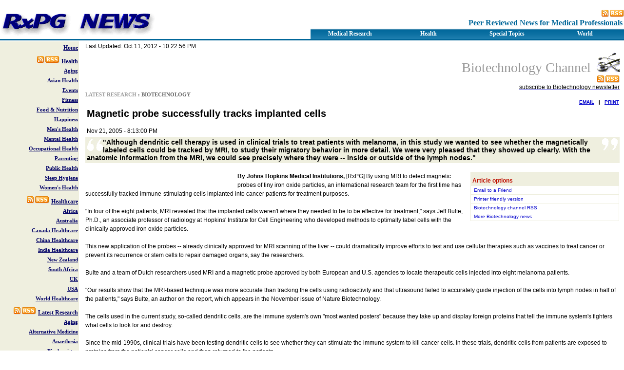

--- FILE ---
content_type: text/html
request_url: http://www.rxpgnews.com/biotechnology/Magnetic_probe_successfully_tracks_implanted_cells_2887_2887.shtml
body_size: 8587
content:
<html>
<head>
<title>Magnetic probe successfully tracks implanted cells</title>
<meta http-equiv="Content-Type" content="text/html;charset=UTF-8">
<meta property="fb:app_id" content="97534754605">
<link rel="stylesheet" href="http://www.rxpgnews.com/artman2/v141_images/common/styles.css" rel="stylesheet" type="text/css" />
<link rel="alternate" type="application/rss+xml" title="Full text RSS feed for Biotechnology channel" href="http://www.rxpgnews.com/rss/biotechnology.xml" />
<link rel="alternate" type="application/rss+xml" title="Full Text RSS Feed for RxPG News" href="http://feeds.feedburner.com/RxpgNews">
<script type="c3225b07f54aedc626cc0a79-text/javascript" src="http://partner.googleadservices.com/gampad/google_service.js">
</script>
<script type="c3225b07f54aedc626cc0a79-text/javascript">
  GS_googleAddAdSenseService("ca-pub-3115702030811906");
  GS_googleEnableAllServices();
</script>
<script type="c3225b07f54aedc626cc0a79-text/javascript">
  GA_googleAddSlot("ca-pub-3115702030811906", "RN_Article_Bottom");
  GA_googleAddSlot("ca-pub-3115702030811906", "RN_Article_Inline");
  GA_googleAddSlot("ca-pub-3115702030811906", "RN_Global_Footer");
  GA_googleAddSlot("ca-pub-3115702030811906", "RN_Global_Header");
  GA_googleAddSlot("ca-pub-3115702030811906", "RN_Left_Bottom");
  GA_googleAddSlot("ca-pub-3115702030811906", "RN_Left_Top");
  GA_googleAddSlot("ca-pub-3115702030811906", "RN_Right_Bottom");
  GA_googleAddSlot("ca-pub-3115702030811906", "RN_Right_Top");
</script>
<script type="c3225b07f54aedc626cc0a79-text/javascript">
  GA_googleFetchAds();
</script>
</head>
<body class="bg_main">
<!-- google_ad_section_start(weight=ignore) -->
<div align="center">
<a name="top"></a>
<table border="0" cellspacing="0" cellpadding="1" width="100%">
  <tr>
    <td width="100%">&nbsp;</td>
  </tr>
</table>
<table border="0" cellspacing="0" cellpadding="0" width="100%" class="bg_header" style="border-collapse: collapse" bordercolor="#111111">
<tr>
<td><a href="http://www.rxpgnews.com/research/index.shtml" title="RxPG News"><img border="0" src="/image.png" width="319" height="48" vspace="6" alt="RxPG News"></a></td>
<td valign="bottom" align="right"><a href="http://feeds.feedburner.com/RxpgNews"><img src="/xml.gif" border="0" alt="Feed for RxPG News"></a>
<table border="0" cellpadding="3" cellspacing="3" style="border-collapse: collapse" bordercolor="#111111" width="100%" id="AutoNumber2" bgcolor="#FFFFFF">
<tr><td width="100%" colspan="5"><p align="right"><span class="header_logo">
Peer Reviewed News for Medical Professionals</span></td></tr>
<tr><td width="25%" align="center" bgcolor="#006699" background="/cellpic3.gif">
<font face="Arial Black"><span class="category_link_depth1">
<a href="http://www.rxpgnews.com/research/index.shtml" style="text-decoration: none">
<font color="#FFFFFF">Medical Research</font></a></span></font></td>
<td width="25%" align="center" bgcolor="#006699" background="/cellpic3.gif">
<font face="Arial Black"><span class="category_link_depth1">
<a href="http://www.rxpgnews.com/medicalnews/index.shtml" style="text-decoration: none">
<font color="#FFFFFF">Health</font></a></span></font></td>
<td width="25%" align="center" bgcolor="#006699" background="/cellpic3.gif">
<font face="Arial Black"><span class="category_link_depth1">
<a href="http://www.rxpgnews.com/specialtopics/index.shtml" style="text-decoration: none">
<font color="#FFFFFF">Special Topics</font></a></span></font></td>
<td width="25%" align="center" bgcolor="#006699" background="/cellpic3.gif">
<font face="Arial Black"><span class="category_link_depth1">
<a href="http://www.rxpgnews.com/international/index.shtml" style="text-decoration: none">
<font color="#FFFFFF">World</font></a></span></font></td>
</tr>
</table>
</td></tr>
<td align="center" colspan="2" bgcolor="#FFFFFF" style="border-top: 3px solid #006699; padding-left: 4; padding-right: 4; padding-top: 1; padding-bottom: 1">
</td></tr>
</table>
<!-- body: left nav -->
<table border="0" cellspacing="0" cellpadding="1" width="100%" height="100%">
<tr>
<td class="bg_nav_left" valign="top" width="1%">
<!-- INCLUDE CATEGORY LIST -->
<table border="0" cellspacing="0" cellpadding="1" width="160">
<tr class="bg_nav_left"><td colspan=2 style="padding-top: 5px; font-size: 1px" align="right"><span class="category_link_depth1">&nbsp;&nbsp;<a href="http://www.rxpgnews.com/">Home</a></span></td></tr>
<tr class="bg_nav_left"><td colspan=2 style="padding-top: 5px; font-size: 1px" align="right">&nbsp;</td></tr>
<tr><td width="1%" align="right">&nbsp;</td><td align="right" style="padding-right: 1px;">&nbsp;<a href="http://www.rxpgnews.com/rss/health.xml"  title="RSS Feed for Health channel"><img src="http://www.rxpgnews.com/xml.gif" border="0"></a>&nbsp;<span class="category_link_depth1" nowrap><a href="http://www.rxpgnews.com/health/index.shtml">Health</a></span></td></tr>







<tr><td width="1%" nowrap align="right">&nbsp;</td><td style="padding-right: 1px;" align="right"><span class="category_link_depth2" nowrap><a href="http://www.rxpgnews.com/ageing-health/index.shtml">Aging</a></span></td></tr>






<tr><td width="1%" nowrap align="right">&nbsp;</td><td style="padding-right: 1px;" align="right"><span class="category_link_depth2" nowrap><a href="http://www.rxpgnews.com/asian-health/index.shtml">Asian Health</a></span></td></tr>






<tr><td width="1%" nowrap align="right">&nbsp;</td><td style="padding-right: 1px;" align="right"><span class="category_link_depth2" nowrap><a href="http://www.rxpgnews.com/health-events/index.shtml">Events</a></span></td></tr>






<tr><td width="1%" nowrap align="right">&nbsp;</td><td style="padding-right: 1px;" align="right"><span class="category_link_depth2" nowrap><a href="http://www.rxpgnews.com/fitness/index.shtml">Fitness</a></span></td></tr>






<tr><td width="1%" nowrap align="right">&nbsp;</td><td style="padding-right: 1px;" align="right"><span class="category_link_depth2" nowrap><a href="http://www.rxpgnews.com/foodandnutrition/index.shtml">Food &amp; Nutrition</a></span></td></tr>






<tr><td width="1%" nowrap align="right">&nbsp;</td><td style="padding-right: 1px;" align="right"><span class="category_link_depth2" nowrap><a href="http://www.rxpgnews.com/happiness/index.shtml">Happiness</a></span></td></tr>






<tr><td width="1%" nowrap align="right">&nbsp;</td><td style="padding-right: 1px;" align="right"><span class="category_link_depth2" nowrap><a href="http://www.rxpgnews.com/mens-health/index.shtml">Men's Health</a></span></td></tr>






<tr><td width="1%" nowrap align="right">&nbsp;</td><td style="padding-right: 1px;" align="right"><span class="category_link_depth2" nowrap><a href="http://www.rxpgnews.com/mental-health/index.shtml">Mental Health</a></span></td></tr>






<tr><td width="1%" nowrap align="right">&nbsp;</td><td style="padding-right: 1px;" align="right"><span class="category_link_depth2" nowrap><a href="http://www.rxpgnews.com/occupationalhealth/index.shtml">Occupational Health</a></span></td></tr>






<tr><td width="1%" nowrap align="right">&nbsp;</td><td style="padding-right: 1px;" align="right"><span class="category_link_depth2" nowrap><a href="http://www.rxpgnews.com/parenting/index.shtml">Parenting</a></span></td></tr>






<tr><td width="1%" nowrap align="right">&nbsp;</td><td style="padding-right: 1px;" align="right"><span class="category_link_depth2" nowrap><a href="http://www.rxpgnews.com/publichealth/index.shtml">Public Health</a></span></td></tr>






<tr><td width="1%" nowrap align="right">&nbsp;</td><td style="padding-right: 1px;" align="right"><span class="category_link_depth2" nowrap><a href="http://www.rxpgnews.com/sleephygiene/index.shtml">Sleep Hygiene</a></span></td></tr>






<tr><td width="1%" nowrap align="right">&nbsp;</td><td style="padding-right: 1px;" align="right"><span class="category_link_depth2" nowrap><a href="http://www.rxpgnews.com/womenshealth/index.shtml">Women's Health</a></span></td></tr>





<tr class="bg_nav_left"><td colspan=2 style="padding-top: 5px; font-size: 1px" align="right">&nbsp;</td></tr>
<tr><td width="1%" align="right">&nbsp;</td><td align="right" style="padding-right: 1px;">&nbsp;<a href="http://www.rxpgnews.com/rss/healthcare.xml"  title="RSS Feed for Healthcare channel"><img src="http://www.rxpgnews.com/xml.gif" border="0"></a>&nbsp;<span class="category_link_depth1" nowrap><a href="http://www.rxpgnews.com/healthcare/index.shtml">Healthcare</a></span></td></tr>







<tr><td width="1%" nowrap align="right">&nbsp;</td><td style="padding-right: 1px;" align="right"><span class="category_link_depth2" nowrap><a href="http://www.rxpgnews.com/africa/index.shtml">Africa</a></span></td></tr>






<tr><td width="1%" nowrap align="right">&nbsp;</td><td style="padding-right: 1px;" align="right"><span class="category_link_depth2" nowrap><a href="http://www.rxpgnews.com/australia/index.shtml">Australia</a></span></td></tr>






<tr><td width="1%" nowrap align="right">&nbsp;</td><td style="padding-right: 1px;" align="right"><span class="category_link_depth2" nowrap><a href="http://www.rxpgnews.com/canada/index.shtml">Canada Healthcare</a></span></td></tr>






<tr><td width="1%" nowrap align="right">&nbsp;</td><td style="padding-right: 1px;" align="right"><span class="category_link_depth2" nowrap><a href="http://www.rxpgnews.com/china/index.shtml">China Healthcare</a></span></td></tr>






<tr><td width="1%" nowrap align="right">&nbsp;</td><td style="padding-right: 1px;" align="right"><span class="category_link_depth2" nowrap><a href="http://www.rxpgnews.com/indianhealthcare/index.shtml">India Healthcare</a></span></td></tr>






<tr><td width="1%" nowrap align="right">&nbsp;</td><td style="padding-right: 1px;" align="right"><span class="category_link_depth2" nowrap><a href="http://www.rxpgnews.com/newzealand/index.shtml">New Zealand</a></span></td></tr>






<tr><td width="1%" nowrap align="right">&nbsp;</td><td style="padding-right: 1px;" align="right"><span class="category_link_depth2" nowrap><a href="http://www.rxpgnews.com/southafrica/index.shtml">South Africa</a></span></td></tr>






<tr><td width="1%" nowrap align="right">&nbsp;</td><td style="padding-right: 1px;" align="right"><span class="category_link_depth2" nowrap><a href="http://www.rxpgnews.com/nhsnews/index.shtml">UK</a></span></td></tr>






<tr><td width="1%" nowrap align="right">&nbsp;</td><td style="padding-right: 1px;" align="right"><span class="category_link_depth2" nowrap><a href="http://www.rxpgnews.com/usahealthcare/index.shtml">USA</a></span></td></tr>






<tr><td width="1%" nowrap align="right">&nbsp;</td><td style="padding-right: 1px;" align="right"><span class="category_link_depth2" nowrap><a href="http://www.rxpgnews.com/worldhealthcare/index.shtml">World Healthcare</a></span></td></tr>





<tr class="bg_nav_left"><td colspan=2 style="padding-top: 5px; font-size: 1px" align="right">&nbsp;</td></tr>
<tr><td width="1%" align="right">&nbsp;</td><td align="right" style="padding-right: 1px;">&nbsp;<a href="http://www.rxpgnews.com/rss/research.xml"  title="RSS Feed for Latest Research channel"><img src="http://www.rxpgnews.com/xml.gif" border="0"></a>&nbsp;<span class="category_link_depth1" nowrap><a href="http://www.rxpgnews.com/research/index.shtml">Latest Research</a></span></td></tr>







<tr><td width="1%" nowrap align="right">&nbsp;</td><td style="padding-right: 1px;" align="right"><span class="category_link_depth2" nowrap><a href="http://www.rxpgnews.com/aging-research/index.shtml">Aging</a></span></td></tr>






<tr><td width="1%" nowrap align="right">&nbsp;</td><td style="padding-right: 1px;" align="right"><span class="category_link_depth2" nowrap><a href="http://www.rxpgnews.com/alternativemedicine/index.shtml">Alternative Medicine</a></span></td></tr>






<tr><td width="1%" nowrap align="right">&nbsp;</td><td style="padding-right: 1px;" align="right"><span class="category_link_depth2" nowrap><a href="http://www.rxpgnews.com/anesthesia-research/index.shtml">Anaethesia</a></span></td></tr>






<tr><td width="1%" nowrap align="right">&nbsp;</td><td style="padding-right: 1px;" align="right"><span class="category_link_depth2" nowrap><a href="http://www.rxpgnews.com/biochemistry/index.shtml">Biochemistry</a></span></td></tr>










<tr class="bg_nav_left_selected"><td width="1%" align="right">&nbsp;</td><td style="padding-right: 1px;" align="right"><span class="category_link_depth2"><a href="http://www.rxpgnews.com/biotechnology/index.shtml">Biotechnology</a></span></td></tr>



<tr><td width="1%" align="right">&nbsp;</td><td style="padding-right: 1px;" align="right">
<img border="0" src="/artman/images/fullstop.gif" width="7" height="7"><span class="category_link_depth3" nowrap> <a href="http://www.rxpgnews.com/drugdelivery/index.shtml">Drug Delivery</a></span></td></tr>






<tr><td width="1%" align="right">&nbsp;</td><td style="padding-right: 1px;" align="right">
<img border="0" src="/artman/images/fullstop.gif" width="7" height="7"><span class="category_link_depth3" nowrap> <a href="http://www.rxpgnews.com/nanotechnology/index.shtml">Nanotechnology</a></span></td></tr>





<tr><td width="1%" nowrap align="right">&nbsp;</td><td style="padding-right: 1px;" align="right"><span class="category_link_depth2" nowrap><a href="http://www.rxpgnews.com/cancer-research/index.shtml">Cancer</a></span></td></tr>






<tr><td width="1%" nowrap align="right">&nbsp;</td><td style="padding-right: 1px;" align="right"><span class="category_link_depth2" nowrap><a href="http://www.rxpgnews.com/cardiology/index.shtml">Cardiology</a></span></td></tr>






<tr><td width="1%" nowrap align="right">&nbsp;</td><td style="padding-right: 1px;" align="right"><span class="category_link_depth2" nowrap><a href="http://www.rxpgnews.com/latestclinicaltrials/index.shtml">Clinical Trials</a></span></td></tr>






<tr><td width="1%" nowrap align="right">&nbsp;</td><td style="padding-right: 1px;" align="right"><span class="category_link_depth2" nowrap><a href="http://www.rxpgnews.com/cytology/index.shtml">Cytology</a></span></td></tr>






<tr><td width="1%" nowrap align="right">&nbsp;</td><td style="padding-right: 1px;" align="right"><span class="category_link_depth2" nowrap><a href="http://www.rxpgnews.com/dental/index.shtml">Dental</a></span></td></tr>






<tr><td width="1%" nowrap align="right">&nbsp;</td><td style="padding-right: 1px;" align="right"><span class="category_link_depth2" nowrap><a href="http://www.rxpgnews.com/dermatology/index.shtml">Dermatology</a></span></td></tr>






<tr><td width="1%" nowrap align="right">&nbsp;</td><td style="padding-right: 1px;" align="right"><span class="category_link_depth2" nowrap><a href="http://www.rxpgnews.com/embryology/index.shtml">Embryology</a></span></td></tr>






<tr><td width="1%" nowrap align="right">&nbsp;</td><td style="padding-right: 1px;" align="right"><span class="category_link_depth2" nowrap><a href="http://www.rxpgnews.com/endocrinology/index.shtml">Endocrinology</a></span></td></tr>






<tr><td width="1%" nowrap align="right">&nbsp;</td><td style="padding-right: 1px;" align="right"><span class="category_link_depth2" nowrap><a href="http://www.rxpgnews.com/ent/index.shtml">ENT</a></span></td></tr>






<tr><td width="1%" nowrap align="right">&nbsp;</td><td style="padding-right: 1px;" align="right"><span class="category_link_depth2" nowrap><a href="http://www.rxpgnews.com/enviornmental-medicine/index.shtml">Environment</a></span></td></tr>






<tr><td width="1%" nowrap align="right">&nbsp;</td><td style="padding-right: 1px;" align="right"><span class="category_link_depth2" nowrap><a href="http://www.rxpgnews.com/epidemiology/index.shtml">Epidemiology</a></span></td></tr>






<tr><td width="1%" nowrap align="right">&nbsp;</td><td style="padding-right: 1px;" align="right"><span class="category_link_depth2" nowrap><a href="http://www.rxpgnews.com/gastroenterology/index.shtml">Gastroenterology</a></span></td></tr>






<tr><td width="1%" nowrap align="right">&nbsp;</td><td style="padding-right: 1px;" align="right"><span class="category_link_depth2" nowrap><a href="http://www.rxpgnews.com/genetics/index.shtml">Genetics</a></span></td></tr>






<tr><td width="1%" nowrap align="right">&nbsp;</td><td style="padding-right: 1px;" align="right"><span class="category_link_depth2" nowrap><a href="http://www.rxpgnews.com/gynecology/index.shtml">Gynaecology</a></span></td></tr>






<tr><td width="1%" nowrap align="right">&nbsp;</td><td style="padding-right: 1px;" align="right"><span class="category_link_depth2" nowrap><a href="http://www.rxpgnews.com/hematology/index.shtml">Haematology</a></span></td></tr>






<tr><td width="1%" nowrap align="right">&nbsp;</td><td style="padding-right: 1px;" align="right"><span class="category_link_depth2" nowrap><a href="http://www.rxpgnews.com/immunology/index.shtml">Immunology</a></span></td></tr>






<tr><td width="1%" nowrap align="right">&nbsp;</td><td style="padding-right: 1px;" align="right"><span class="category_link_depth2" nowrap><a href="http://www.rxpgnews.com/infectiousdiseases/index.shtml">Infectious Diseases</a></span></td></tr>






<tr><td width="1%" nowrap align="right">&nbsp;</td><td style="padding-right: 1px;" align="right"><span class="category_link_depth2" nowrap><a href="http://www.rxpgnews.com/medicine/index.shtml">Medicine</a></span></td></tr>






<tr><td width="1%" nowrap align="right">&nbsp;</td><td style="padding-right: 1px;" align="right"><span class="category_link_depth2" nowrap><a href="http://www.rxpgnews.com/metabolism/index.shtml">Metabolism</a></span></td></tr>






<tr><td width="1%" nowrap align="right">&nbsp;</td><td style="padding-right: 1px;" align="right"><span class="category_link_depth2" nowrap><a href="http://www.rxpgnews.com/microbiology/index.shtml">Microbiology</a></span></td></tr>






<tr><td width="1%" nowrap align="right">&nbsp;</td><td style="padding-right: 1px;" align="right"><span class="category_link_depth2" nowrap><a href="http://www.rxpgnews.com/musculoskeletal/index.shtml">Musculoskeletal</a></span></td></tr>






<tr><td width="1%" nowrap align="right">&nbsp;</td><td style="padding-right: 1px;" align="right"><span class="category_link_depth2" nowrap><a href="http://www.rxpgnews.com/nephrology/index.shtml">Nephrology</a></span></td></tr>






<tr><td width="1%" nowrap align="right">&nbsp;</td><td style="padding-right: 1px;" align="right"><span class="category_link_depth2" nowrap><a href="http://www.rxpgnews.com/neurosciences/index.shtml">Neurosciences</a></span></td></tr>






<tr><td width="1%" nowrap align="right">&nbsp;</td><td style="padding-right: 1px;" align="right"><span class="category_link_depth2" nowrap><a href="http://www.rxpgnews.com/obstetrics/index.shtml">Obstetrics</a></span></td></tr>






<tr><td width="1%" nowrap align="right">&nbsp;</td><td style="padding-right: 1px;" align="right"><span class="category_link_depth2" nowrap><a href="http://www.rxpgnews.com/Ophthalmology/index.shtml">Ophthalmology</a></span></td></tr>






<tr><td width="1%" nowrap align="right">&nbsp;</td><td style="padding-right: 1px;" align="right"><span class="category_link_depth2" nowrap><a href="http://www.rxpgnews.com/orthopedics/index.shtml">Orthopedics</a></span></td></tr>






<tr><td width="1%" nowrap align="right">&nbsp;</td><td style="padding-right: 1px;" align="right"><span class="category_link_depth2" nowrap><a href="http://www.rxpgnews.com/paediatrics/index.shtml">Paediatrics</a></span></td></tr>






<tr><td width="1%" nowrap align="right">&nbsp;</td><td style="padding-right: 1px;" align="right"><span class="category_link_depth2" nowrap><a href="http://www.rxpgnews.com/Pathology_99/index.shtml">Pathology</a></span></td></tr>






<tr><td width="1%" nowrap align="right">&nbsp;</td><td style="padding-right: 1px;" align="right"><span class="category_link_depth2" nowrap><a href="http://www.rxpgnews.com/pharmacology/index.shtml">Pharmacology</a></span></td></tr>






<tr><td width="1%" nowrap align="right">&nbsp;</td><td style="padding-right: 1px;" align="right"><span class="category_link_depth2" nowrap><a href="http://www.rxpgnews.com/physiology/index.shtml">Physiology</a></span></td></tr>






<tr><td width="1%" nowrap align="right">&nbsp;</td><td style="padding-right: 1px;" align="right"><span class="category_link_depth2" nowrap><a href="http://www.rxpgnews.com/physiotherapy/index.shtml">Physiotherapy</a></span></td></tr>






<tr><td width="1%" nowrap align="right">&nbsp;</td><td style="padding-right: 1px;" align="right"><span class="category_link_depth2" nowrap><a href="http://www.rxpgnews.com/psychiatry/index.shtml">Psychiatry</a></span></td></tr>






<tr><td width="1%" nowrap align="right">&nbsp;</td><td style="padding-right: 1px;" align="right"><span class="category_link_depth2" nowrap><a href="http://www.rxpgnews.com/radiology/index.shtml">Radiology</a></span></td></tr>






<tr><td width="1%" nowrap align="right">&nbsp;</td><td style="padding-right: 1px;" align="right"><span class="category_link_depth2" nowrap><a href="http://www.rxpgnews.com/rheumatology/index.shtml">Rheumatology</a></span></td></tr>






<tr><td width="1%" nowrap align="right">&nbsp;</td><td style="padding-right: 1px;" align="right"><span class="category_link_depth2" nowrap><a href="http://www.rxpgnews.com/sportsmedicine/index.shtml">Sports Medicine</a></span></td></tr>






<tr><td width="1%" nowrap align="right">&nbsp;</td><td style="padding-right: 1px;" align="right"><span class="category_link_depth2" nowrap><a href="http://www.rxpgnews.com/surgery/index.shtml">Surgery</a></span></td></tr>






<tr><td width="1%" nowrap align="right">&nbsp;</td><td style="padding-right: 1px;" align="right"><span class="category_link_depth2" nowrap><a href="http://www.rxpgnews.com/toxicology/index.shtml">Toxicology</a></span></td></tr>






<tr><td width="1%" nowrap align="right">&nbsp;</td><td style="padding-right: 1px;" align="right"><span class="category_link_depth2" nowrap><a href="http://www.rxpgnews.com/urology/index.shtml">Urology</a></span></td></tr>





<tr class="bg_nav_left"><td colspan=2 style="padding-top: 5px; font-size: 1px" align="right">&nbsp;</td></tr>
<tr><td width="1%" align="right">&nbsp;</td><td align="right" style="padding-right: 1px;">&nbsp;<a href="http://www.rxpgnews.com/rss/medicalnews.xml"  title="RSS Feed for Medical News channel"><img src="http://www.rxpgnews.com/xml.gif" border="0"></a>&nbsp;<span class="category_link_depth1" nowrap><a href="http://www.rxpgnews.com/medicalnews/index.shtml">Medical News</a></span></td></tr>







<tr><td width="1%" nowrap align="right">&nbsp;</td><td style="padding-right: 1px;" align="right"><span class="category_link_depth2" nowrap><a href="http://www.rxpgnews.com/medicalwardsandprizes/index.shtml">Awards &amp; Prizes</a></span></td></tr>






<tr><td width="1%" nowrap align="right">&nbsp;</td><td style="padding-right: 1px;" align="right"><span class="category_link_depth2" nowrap><a href="http://www.rxpgnews.com/epidemics/index.shtml">Epidemics</a></span></td></tr>






<tr><td width="1%" nowrap align="right">&nbsp;</td><td style="padding-right: 1px;" align="right"><span class="category_link_depth2" nowrap><a href="http://www.rxpgnews.com/newresearchlaunch.html/index.shtml">Launch</a></span></td></tr>






<tr><td width="1%" nowrap align="right">&nbsp;</td><td style="padding-right: 1px;" align="right"><span class="category_link_depth2" nowrap><a href="http://www.rxpgnews.com/opinion/index.shtml">Opinion</a></span></td></tr>






<tr><td width="1%" nowrap align="right">&nbsp;</td><td style="padding-right: 1px;" align="right"><span class="category_link_depth2" nowrap><a href="http://www.rxpgnews.com/professionals/index.shtml">Professionals</a></span></td></tr>





<tr class="bg_nav_left"><td colspan=2 style="padding-top: 5px; font-size: 1px" align="right">&nbsp;</td></tr>
<tr><td width="1%" align="right">&nbsp;</td><td align="right" style="padding-right: 1px;">&nbsp;<a href="http://www.rxpgnews.com/rss/specialtopics.xml"  title="RSS Feed for Special Topics channel"><img src="http://www.rxpgnews.com/xml.gif" border="0"></a>&nbsp;<span class="category_link_depth1" nowrap><a href="http://www.rxpgnews.com/specialtopics/index.shtml">Special Topics</a></span></td></tr>







<tr><td width="1%" nowrap align="right">&nbsp;</td><td style="padding-right: 1px;" align="right"><span class="category_link_depth2" nowrap><a href="http://www.rxpgnews.com/ethics/index.shtml">Ethics</a></span></td></tr>






<tr><td width="1%" nowrap align="right">&nbsp;</td><td style="padding-right: 1px;" align="right"><span class="category_link_depth2" nowrap><a href="http://www.rxpgnews.com/euthanasia/index.shtml">Euthanasia</a></span></td></tr>






<tr><td width="1%" nowrap align="right">&nbsp;</td><td style="padding-right: 1px;" align="right"><span class="category_link_depth2" nowrap><a href="http://www.rxpgnews.com/evolution/index.shtml">Evolution</a></span></td></tr>






<tr><td width="1%" nowrap align="right">&nbsp;</td><td style="padding-right: 1px;" align="right"><span class="category_link_depth2" nowrap><a href="http://www.rxpgnews.com/feature/index.shtml">Feature</a></span></td></tr>






<tr><td width="1%" nowrap align="right">&nbsp;</td><td style="padding-right: 1px;" align="right"><span class="category_link_depth2" nowrap><a href="http://www.rxpgnews.com/interestingandoddmedicalnews/index.shtml">Odd Medical News</a></span></td></tr>






<tr><td width="1%" nowrap align="right">&nbsp;</td><td style="padding-right: 1px;" align="right"><span class="category_link_depth2" nowrap><a href="http://www.rxpgnews.com/climate/index.shtml">Climate</a></span></td></tr>








</table>



<img src="http://www.rxpgnews.com/artman2/v141_images/set1_maple/spacer.gif" height=3 width=150><br>
</td>
<td><img src="http://www.rxpgnews.com/artman2/v141_images/set1_maple/spacer.gif" height=1 width=10></td>
<td width=100% valign=top>
<table border=0 cellspacing=0 cellpadding=0 width=100%><tr><td>
<table border=0 cellspacing=0 cellpadding=0 width=100%>
<tr>
<td colspan="2">
<span class="general_text">
<span class="article_text">Last Updated: Oct 11, 2012 - 10:22:56 PM</span></span></td>
</tr>
<tr>
<td>
<!-- google_ad_section_end -->
<!-- google_ad_section_start -->


</td>
<td align="right">
<span class="article_channel">Biotechnology Channel <img border="0" src="/newspaper.gif" width="52" height="44"></span>
<br>

<a href="http://www.rxpgnews.com/rss/biotechnology.xml" title="RSS Feed for Biotechnology channel"><img src="http://www.rxpgnews.com/xml.gif" border="0"></a>
<br>
<a href="#email"><span class="article_text">subscribe to Biotechnology newsletter</a></span>
</td>
</tr>
<span class="general_text">
<tr>
<td colspan="2"><span class="header_breadcrumb">    <a href="http://www.rxpgnews.com/research/index.shtml">Latest Research</a>
 
:
 
    
      
    Biotechnology</b>
 
  
  
</span></td>
</tr>
</table>
<table cellSpacing="0" cellPadding="1" width="100%" border="0">
<tr>
<td width="100%"><hr size=1></td>
<td align="right"><span class="article_tools">&nbsp;&nbsp;&nbsp;</span><span class="general_text"><span class="article_tools"><a href="http://www.rxpgnews.com/email/index.php">EMAIL</a>&nbsp;&nbsp;&nbsp;|&nbsp;&nbsp;&nbsp;<a href="http://www.rxpgnews.com/biotechnology/Magnetic_probe_successfully_tracks_implanted_cells_2887_printer.shtml">PRINT</a><br>
</span></td>
</tr>
</table>
<table border=0 cellspacing=0 cellpadding=3 width=100%>
<tr>
<td>
<span class="article_title">Magnetic probe successfully tracks implanted cells</span><br>
<script type="c3225b07f54aedc626cc0a79-text/javascript"><!--
google_ad_client = "pub-3115702030811906";
/* rn.468x15.al.4.headline */
google_ad_slot = "1564057406";
google_ad_width = 468;
google_ad_height = 15;
//-->
</script>
<script type="c3225b07f54aedc626cc0a79-text/javascript" src="http://pagead2.googlesyndication.com/pagead/show_ads.js">
</script>
<br>
<span class="article_text">Nov 21, 2005 - 8:13:00 PM</span>

</td>
<td align=right valign=top>
</td>
</tr>
</table>
<table border="0" cellpadding="3" cellspacing="0" width="100%" bgcolor="#EFEFDF">
<tr>
<td width="100%">
<div style='margin-top: 0px; margin-left: 0px; float:left'>
<img src="http://www.rxpgnews.com/images/quote.gif" border="0" align="top" width="33" height="26">
</div>
<div style='margin-right: 0px;  margin-bottom: 0px; float:right'>
<img src="http://www.rxpgnews.com/images/quote2.gif" border="0" align="bottom" width="33" height="26">
</div>
<span class="article_quote">"Although dendritic cell therapy is used in clinical trials to treat patients with melanoma, in this study we wanted to see whether the magnetically labeled cells could be tracked by MRI, to study their migratory behavior in more detail. We were very pleased that they showed up clearly. With the anatomic information from the MRI, we could see precisely where they were -- inside or outside of the lymph nodes."</span>
</td>
</tr>
</table>
<br>
<!-- google_ad_section_end -->

<div style='margin-top: 1px; margin-left: 0px; margin-right: 5px;  margin-bottom: 1px; float:left' padding="0">



<table cellpadding="0" cellspacing="1" width="305" bgcolor="#FFFFFF">


<tr><td width="305">
   <table border="1" style="border-collapse: collapse" bordercolor="#FFFFFF" cellpadding="3" cellspacing="3" width="305">
   <tr><td bgcolor="#FFFFFF">
<script type="c3225b07f54aedc626cc0a79-text/javascript">
  GA_googleFillSlot("RN_Article_Inline");
</script>
   &nbsp;</td></tr>
   </table>
</td></tr>



</table>
</div>


<div style='margin-top: 0px; margin-left: 5px; margin-right: 1px;  margin-bottom: 1px; float:right' padding="0">
<table border="1" style="border-collapse: collapse" bordercolor="#EFEFDF" cellpadding="3" cellspacing="3" width="305">
<tr><td width="100%" bgcolor="#EFEFDF" align="left">

</td></tr><tr><td bgcolor="#EFEFDF">
<span class="article_ref_title"><b>Article options</b></span>
</td></tr><tr><td bgcolor="#FFFFFF">
<span class="article_ref_text10">&nbsp;<a href="http://www.rxpgnews.com/email/index.php" style="text-decoration: none">Email to a Friend</a></span>
</td></tr><tr><td bgcolor="#FFFFFF">
<span class="article_ref_text10">&nbsp;<a href="http://www.rxpgnews.com/biotechnology/Magnetic_probe_successfully_tracks_implanted_cells_2887_printer.shtml" style="text-decoration: none">Printer friendly version</a></span>
</td></tr><tr><td bgcolor="#FFFFFF">
<span class="article_ref_text10">&nbsp;<a href="http://www.rxpgnews.com/rss/biotechnology.xml" title="RSS Feed for Biotechnology channel" style="text-decoration: none">Biotechnology channel RSS</a></span>
</td></tr><tr><td bgcolor="#FFFFFF">
<span class="article_ref_text10">&nbsp;<a href="#more" title="Related Biotechnology News" style="text-decoration: none">More Biotechnology news</a></span>
</td></tr>
</table>
</div>


<span class="article_author">By Johns Hopkins Medical Institutions, </span>
<!-- google_ad_section_start -->
<span class="article_text">[RxPG] By using MRI to detect magnetic probes of tiny iron oxide particles, an international research team for the first time has successfully tracked immune-stimulating cells implanted into cancer patients for treatment purposes.<br/>
<br/>
"In four of the eight patients, MRI revealed that the implanted cells weren't where they needed to be to be effective for treatment," says Jeff Bulte, Ph.D., an associate professor of radiology at Hopkins' Institute for Cell Engineering who developed methods to optimally label cells with the clinically approved iron oxide particles.<br/>
<br/>
This new application of the probes -- already clinically approved for MRI scanning of the liver -- could dramatically improve efforts to test and use cellular therapies such as vaccines to treat cancer or prevent its recurrence or stem cells to repair damaged organs, say the researchers.<br/>
<br/>
Bulte and a team of Dutch researchers used MRI and a magnetic probe approved by both European and U.S. agencies to locate therapeutic cells injected into eight melanoma patients.<br/>
<br/>
"Our results show that the MRI-based technique was more accurate than tracking the cells using radioactivity and that ultrasound failed to accurately guide injection of the cells into lymph nodes in half of the patients," says Bulte, an author on the report, which appears in the November issue of Nature Biotechnology.<br/>
<br/>
The cells used in the current study, so-called dendritic cells, are the immune system's own "most wanted posters" because they take up and display foreign proteins that tell the immune system's fighters what cells to look for and destroy.<br/>
<br/>
Since the mid-1990s, clinical trials have been testing dendritic cells to see whether they can stimulate the immune system to kill cancer cells. In these trials, dendritic cells from patients are exposed to proteins from the patients' cancer cells and then returned to the patients.<br/>
<br/>
However, some of the clinical trials of such "cancer vaccines" have been disappointing, with some patients responding very well but others not at all. A critical issue behind each patient's success on the treatment, however, is whether the cells get to the lymph nodes, where the immune system's fighters are normally "trained" by dendritic cells. Until now, there's been no accurate way to know where the cells end up.<br/>
<br/>
It's thought, but not proven, that the best way to get the cells where they need to be is to inject them directly into the lymph nodes that drain the area containing a tumor. Currently, doctors use ultrasound to guide the needle, and dendritic cells carrying a radioactive tag are sometimes used to try to double-check the cells' final resting place.<br/>
<br/>
However, in this study, the Dutch team discovered that using MRI and iron oxide particles was able to track the cells' location much more accurately than the radioactive tracking method and provided anatomic detail simultaneously -- structural detail not possible by tracking radioactivity.<br/>
<br/>
"On the MR images, we can see the lymph nodes, and we can see the magnetically labeled dendritic cells, and we can tell very clearly whether they are in the same place," says the study's first author, Jolanda de Vries, an assistant professor at the Nijmegen Center for the Molecular Life Sciences (NCMLS) of the Radboud University Nijmegen Medical Center in The Netherlands. "The cells can't get from the fat into the lymph nodes by themselves, so injecting them properly is very important."<br/>
<br/>
Bulte says he, Dara Kraitchman, Ph.D., D.V.M., and colleagues at Hopkins are already testing magnetically labeled stem cells with MRI-compatible injection systems to allow MRI guidance of injection in large animals.<br/>
<br/>
The current clinical trial builds on Bulte's earlier work tracking magnetically labeled cells in animals. Four years ago, he and colleagues reported that stem cells containing so-called magnetodendrimers could be followed by MRI.<br/>
<br/>
But to advance to clinical trials, the research team switched from the experimental magnetic tags to formulations of iron oxide already approved for clinical use in Europe (as Endorem) and the United States (as Feridex). Because immature dendritic cells naturally take up materials around them, they simply absorbed, or ingested, the iron oxide particles when exposed to them in the lab. The magnetically labeled, cancer-primed cells were then returned to the patients, all of whom had stage III melanoma.<br/>
<br/>
"Although dendritic cell therapy is used in clinical trials to treat patients with melanoma, in this study we wanted to see whether the magnetically labeled cells could be tracked by MRI, to study their migratory behavior in more detail," says Carl Figdor, principal investigator of the study, of the NCMLS. "We were very pleased that they showed up clearly. With the anatomic information from the MRI, we could see precisely where they were -- inside or outside of the lymph nodes."</span><br>
<!-- google_ad_section_end -->
<br clear="all" />
<table border="1" width="100%" cellpadding="3" cellspacing="1" style="border-collapse: collapse" bordercolor="#EFEFDF" bgcolor="#EFEFDF">
<tr><td width="100%">


   <br><span class="article_grey"><b>Publication:</b></span>
   <span class="article_ref_text">
   Nature Biotechnology
   </span>
   <br><span class="article_grey"><b>On the web:</b></span>
   <span class="article_ref_text"><a href="http://www.hopkinsmedicine.org/" target="_blank" style="text-decoration: none">www.hopkinsmedicine.org</a></span>&nbsp;<img src="http://www.rxpgnews.com/images/ext.gif" border="0">

</td></tr>
</table>

<br>
<table border="1" width="100%" cellpadding="3" cellspacing="3" style="border-collapse: collapse"  bordercolor="#EFEFDF">
<tr>
<td width="100%" bgcolor="#E0ECFF"><blockquote><span class="article_ref_text"><p>Advertise in this space for $10 per month.
<a href="http://www.rxpgnews.com/feedback.html">Contact us</a> today.</p></span></blockquote></td>
<td><img src="http://www.rxpgnews.com/images/advertisement.gif" border="0"></td>
</tr></table>
<br>
<div id="fb-root"></div><script src="http://connect.facebook.net/en_US/all.js#xfbml=1" type="c3225b07f54aedc626cc0a79-text/javascript"></script><fb:comments href="http://www.rxpgnews.com/biotechnology/Magnetic_probe_successfully_tracks_implanted_cells_2887_2887.shtml" num_posts="20" width="500"></fb:comments>
<table border="0" width="100%" cellpadding="1" cellspacing="1" style="border-collapse: collapse" bgcolor="#EFEFDF">
<tr><td width="100%">
<!-- INCLUDE TOP HEADLINES (from this category) -->
    <a name="more"></a>
<h4 class="card-title">Related Biotechnology News</h4>
<ul class="list-group list-group-flush">
    <li class="list-group-item"><p><a href="http://www.rxpgnews.com/biotechnology/Synthetic-protein-to-help-regenerate-new-tissues_535826.shtml">Synthetic protein to help regenerate new tissues</a></p>
   <p><a href="http://www.rxpgnews.com/nanotechnology/Nanostructures-lend-cutting-edge-to-antibiotics_484066.shtml">Nanostructures lend cutting edge to antibiotics</a></p>
   <p><a href="http://www.rxpgnews.com/nanotechnology/Nanoparticles-could-offer-relief-from-rashes_484023.shtml">Nanoparticles could offer relief from rashes</a></p>
   <p><a href="http://www.rxpgnews.com/nanotechnology/Carbon-nanotubes-can-affect-lung-lining_198467.shtml">Carbon nanotubes can affect lung lining</a></p>
   <p><a href="http://www.rxpgnews.com/biotechnology/Chicken_egg_whites_-_answer_to_three-dimensional_cell_culture_systems_120218.shtml">Chicken egg whites - answer to three-dimensional cell culture systems</a></p>
   <p><a href="http://www.rxpgnews.com/drugdelivery/Nanoparticles-hitchhike-on-red-blood-cells-a-potential-new-method-for-drug-delivery_40324.shtml">Nanoparticles hitchhike on red blood cells for drug delivery</a></p>
   <p><a href="http://www.rxpgnews.com/nanotechnology/Gold_Nanoparticle_Molecular_Ruler_to_Measure_Small_5061_5061.shtml">Gold Nanoparticle Molecular Ruler to Measure Smallest of Lifes Phenomena</a></p>
   <p><a href="http://www.rxpgnews.com/nanotechnology/Tiny_inhaled_particles_take_easy_route_from_nose_t_4780_4780.shtml">Tiny inhaled particles take easy route from nose to brain</a></p>
   <p><a href="http://www.rxpgnews.com/biotechnology/DNA_Amplification_and_Detection_Made_Simple_4686_4686.shtml">DNA Amplification and Detection Made Simple</a></p>
   <p><a href="http://www.rxpgnews.com/biotechnology/Solitons_Could_Power_Artificial_Muscles_4652_4652.shtml">Solitons Could Power Artificial Muscles</a></p>
   
   
   
   
</li>
</ul>


</td></tr>
</table>
<br>
   <table border="1" style="border-collapse: collapse" bordercolor="#EFEFDF" cellpadding="3" cellspacing="3" width="100%">
   <tr><td width="100%" bgcolor="#EFEFDF">
   <a name="email"></a><span class="article_ref_title">Subscribe to Biotechnology Newsletter</span>
   </td></tr>
   <tr><td width="100%" height="45" valign="top" bgcolor="#EFEFDF">
   <form style="border:1px solid #ccc;padding:3px;text-align:center;" action="http://www.feedburner.com/fb/a/emailverify" method="post" target="popupwindow" onsubmit="if (!window.__cfRLUnblockHandlers) return false; window.open('http://www.feedburner.com/fb/a/emailverifySubmit?feedId=582709', 'popupwindow', 'scrollbars=yes,width=550,height=520');return true" data-cf-modified-c3225b07f54aedc626cc0a79-=""><p>Enter your email address:</p><p><input type="text" style="width:140px" name="email"/></p><input type="hidden" value="http://feeds.feedburner.com/~e?ffid=582709" name="url"/><input type="hidden" value="RxPG News" name="title"/><input type="hidden" name="loc" value="en_US"/><input type="submit" value="Subscribe" /></form>
   </td></tr>
   </table>
<br>

   <table border="0" cellpadding="3" cellspacing="3" style="border-collapse: collapse" bordercolor="#111111" width="100%" bgcolor="#FFFFFF">
   <tr>
   <td width="100%" bgcolor="#EFEFDF">
   <span class="article_ref_text">&nbsp;<b>Additional information about the news article</b></span>
   </td>
   </tr>
   <tr>
   <td width="100%" bgcolor="#FFFFFF">
   <blockquote><span class="article_ref_text">The research was funded by The Dutch Cancer Society, the Netherlands Organization for Scientific Research, the Dutch Program for Tissue Engineering, the TIL-foundation and the NOTK-foundation. Bulte is supported by the United States National Institute of Neurological Disorders and Stroke.<br/>
<br/>
Authors on the study are Bulte of Johns Hopkins; and de Vries, Joost Lesterhuis, Jelle Barentsz, Pauline Verdijk, Han van Krieken, Otto Boerman, Wim Oyen, Johannes Bonenkamp, Jan Boezeman, Gosse Adema, Tom Scheenen, Cornelis Punt, Arend Heerschap and Figdor, all of the Radboud University Nijmegen Medical Center, Nijmegen, The Netherlands.</span></blockquote>
   </td>
   </tr>
   </table>
<!-- google_ad_section_start(weight=ignore) -->
<table cellpadding="3" cellspacing="3" width="100%">
<tr>
<td width="100%" bgcolor="#EFEFDF" align="center">
<script type="c3225b07f54aedc626cc0a79-text/javascript">
  GA_googleFillSlot("RN_Article_Bottom");
</script>
</td>
</tr>
</table>

<table border="0" cellpadding="3" cellspacing="3" style="border-collapse: collapse" bordercolor="#111111" width="100%" bgcolor="#FFFFFF">
<tr>
<td width="100%" bgcolor="#EFEFDF">
<span class="article_ref_text">&nbsp;<b>Feedback</b></span>
</td>
</tr>
<tr>
<td width="100%" bgcolor="#FFFFFF">
<blockquote><span class="article_ref_text">For any corrections of factual information, to contact the editors or to send
 any medical news or health news press releases, use
<a href="http://www.rxpgnews.com/feedback.html"><font color="#808080">feedback form</font></a>
</font></span></blockquote>
</td>
</tr>
</table>


<br clear="all">
<p class="article_text" align="center"><a href="#top">Top of Page</a>
<br>
</td>
</tr>
</table>
</td>
<td>&nbsp;</td>
<td class="bg_nav_right" valign=top width=1%>
<br>
</td>
</tr>
</table>
</span>
<table border="0" cellpadding="3" cellspacing="3" bgcolor="#EFEFDF" style="border-collapse: collapse" bordercolor="#111111" width="100%">
<tr><td align="center">
<script type="c3225b07f54aedc626cc0a79-text/javascript">
  GA_googleFillSlot("RN_Global_Footer");
</script>
</td></tr>
</table>
<!-- footer -->
<table width="100%" cellspacing="5" cellpadding="5" style="border-collapse: collapse" bordercolor="#111111">
<tr>
<td style="border-top: 3px solid rgb(0, 102, 153); padding: 1px 4px;" align="center" bgcolor="#FFFFFF" colspan="5" width="672">
</td>
</tr>
<tr>
<td width="20%" align="left" valign="top"><font face="Verdana" size="2">
<img border="0" src="http://www.rxpgnews.com/artman2/images/logo.gif" width="179" height="59"></font></td>
<td width="20%" align="left" valign="top"><font face="Verdana" size="2">
<a href="http://www.rxpgnews.com/feedback.html" style="text-decoration: none">
Contact us</a></font><p><font face="Verdana" size="2">
<a href="http://www.rxpgonline.com" style="text-decoration: none">RxPG Online</a></font></p>
<p><font face="Verdana" size="2">
<a href="http://www.nerve.in" style="text-decoration: none">Nerve</a></font></p>
<p>&nbsp;</td>
<td width="20%" align="left" valign="top">&nbsp;</td>
<td width="20%" align="left" valign="top">&nbsp;</td>
<td width="20%" align="left" valign="top"><font face="Verdana" size="2">
<a href="http://feeds.feedburner.com/RxpgNews" style="text-decoration: none">
Full Text RSS</a></font><p></td>
</tr>
<tr>
<td width="100%" align="left" valign="top" colspan="5">
<font face="Verdana" size="1">© All rights reserved by RxPG Medical Solutions 
Private Limited (India)</font>
</td>
</tr>
</table>
<!-- google_ad_section_end -->
<script src="/cdn-cgi/scripts/7d0fa10a/cloudflare-static/rocket-loader.min.js" data-cf-settings="c3225b07f54aedc626cc0a79-|49" defer></script><script defer src="https://static.cloudflareinsights.com/beacon.min.js/vcd15cbe7772f49c399c6a5babf22c1241717689176015" integrity="sha512-ZpsOmlRQV6y907TI0dKBHq9Md29nnaEIPlkf84rnaERnq6zvWvPUqr2ft8M1aS28oN72PdrCzSjY4U6VaAw1EQ==" data-cf-beacon='{"version":"2024.11.0","token":"267c6068cc174f80a634ba4f39c4b2d2","r":1,"server_timing":{"name":{"cfCacheStatus":true,"cfEdge":true,"cfExtPri":true,"cfL4":true,"cfOrigin":true,"cfSpeedBrain":true},"location_startswith":null}}' crossorigin="anonymous"></script>
</body>
</html>
<script src="http://www.google-analytics.com/urchin.js" type="c3225b07f54aedc626cc0a79-text/javascript">
</script>
<script type="c3225b07f54aedc626cc0a79-text/javascript">
_uacct = "UA-94685-2";
urchinTracker();
</script>

--- FILE ---
content_type: text/html; charset=utf-8
request_url: https://www.google.com/recaptcha/api2/aframe
body_size: 267
content:
<!DOCTYPE HTML><html><head><meta http-equiv="content-type" content="text/html; charset=UTF-8"></head><body><script nonce="6Ft4IfwtxMBwPJdo10IOxw">/** Anti-fraud and anti-abuse applications only. See google.com/recaptcha */ try{var clients={'sodar':'https://pagead2.googlesyndication.com/pagead/sodar?'};window.addEventListener("message",function(a){try{if(a.source===window.parent){var b=JSON.parse(a.data);var c=clients[b['id']];if(c){var d=document.createElement('img');d.src=c+b['params']+'&rc='+(localStorage.getItem("rc::a")?sessionStorage.getItem("rc::b"):"");window.document.body.appendChild(d);sessionStorage.setItem("rc::e",parseInt(sessionStorage.getItem("rc::e")||0)+1);localStorage.setItem("rc::h",'1769387768391');}}}catch(b){}});window.parent.postMessage("_grecaptcha_ready", "*");}catch(b){}</script></body></html>